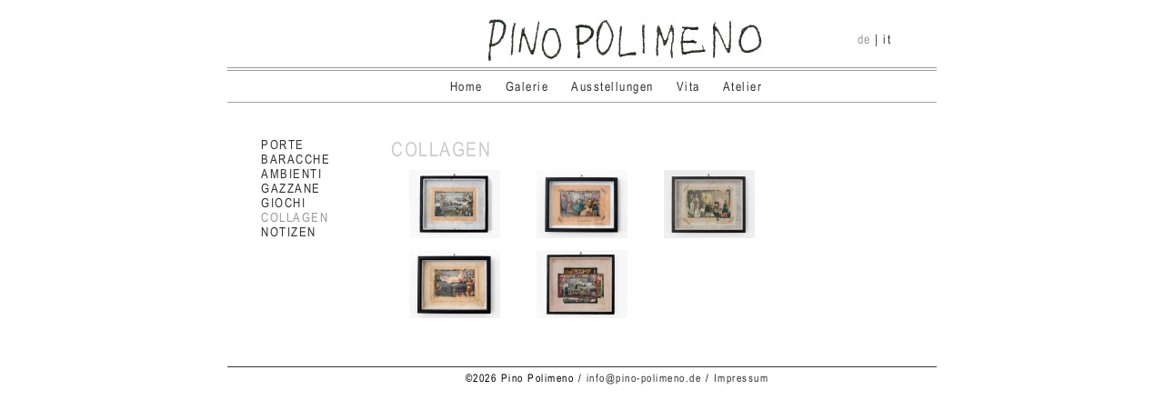

--- FILE ---
content_type: text/html; charset=UTF-8
request_url: https://pino-polimeno.de/new/?page_id=47
body_size: 26796
content:
<!DOCTYPE html PUBLIC "-//W3C//DTD XHTML 1.0 Strict//EN"
    "http://www.w3.org/TR/xhtml1/DTD/xhtml1-strict.dtd">

<html xmlns="http://www.w3.org/1999/xhtml" lang="de-DE">

<head profile="http://gmpg.org/xfn/11">
	
	<meta http-equiv="Content-Type" content="text/html; charset=UTF-8" />
	
	
	<title>
		     COLLAGEN - Pino Polimeno	</title>
	
	<link rel="shortcut icon" href="/favicon.ico" type="image/x-icon" />
	
	<link rel="stylesheet" href="https://pino-polimeno.de/new/wp-content/themes/BLANK-Theme/style.css" type="text/css" />
	
	<link rel="pingback" href="https://pino-polimeno.de/new/xmlrpc.php" />
	<script type="text/javascript" src="http://pino-polimeno.de/new/wp-content/themes/BLANK-Theme/js/jquery.js"></script>

	
	<meta name='robots' content='max-image-preview:large' />
<link rel="alternate" hreflang="de-de" href="https://pino-polimeno.de/new?page_id=47" />
<link rel="alternate" hreflang="it-it" href="https://pino-polimeno.de/new?page_id=309&#038;lang=it" />
<link rel="alternate" type="application/rss+xml" title="Pino Polimeno &raquo; Feed" href="https://pino-polimeno.de/new/?feed=rss2" />
<link rel="alternate" type="application/rss+xml" title="Pino Polimeno &raquo; Kommentar-Feed" href="https://pino-polimeno.de/new/?feed=comments-rss2" />
<link rel="alternate" type="application/rss+xml" title="Pino Polimeno &raquo; COLLAGEN-Kommentar-Feed" href="https://pino-polimeno.de/new/?feed=rss2&#038;page_id=47" />
<script type="text/javascript">
window._wpemojiSettings = {"baseUrl":"https:\/\/s.w.org\/images\/core\/emoji\/14.0.0\/72x72\/","ext":".png","svgUrl":"https:\/\/s.w.org\/images\/core\/emoji\/14.0.0\/svg\/","svgExt":".svg","source":{"concatemoji":"https:\/\/pino-polimeno.de\/new\/wp-includes\/js\/wp-emoji-release.min.js?ver=6.3.7"}};
/*! This file is auto-generated */
!function(i,n){var o,s,e;function c(e){try{var t={supportTests:e,timestamp:(new Date).valueOf()};sessionStorage.setItem(o,JSON.stringify(t))}catch(e){}}function p(e,t,n){e.clearRect(0,0,e.canvas.width,e.canvas.height),e.fillText(t,0,0);var t=new Uint32Array(e.getImageData(0,0,e.canvas.width,e.canvas.height).data),r=(e.clearRect(0,0,e.canvas.width,e.canvas.height),e.fillText(n,0,0),new Uint32Array(e.getImageData(0,0,e.canvas.width,e.canvas.height).data));return t.every(function(e,t){return e===r[t]})}function u(e,t,n){switch(t){case"flag":return n(e,"\ud83c\udff3\ufe0f\u200d\u26a7\ufe0f","\ud83c\udff3\ufe0f\u200b\u26a7\ufe0f")?!1:!n(e,"\ud83c\uddfa\ud83c\uddf3","\ud83c\uddfa\u200b\ud83c\uddf3")&&!n(e,"\ud83c\udff4\udb40\udc67\udb40\udc62\udb40\udc65\udb40\udc6e\udb40\udc67\udb40\udc7f","\ud83c\udff4\u200b\udb40\udc67\u200b\udb40\udc62\u200b\udb40\udc65\u200b\udb40\udc6e\u200b\udb40\udc67\u200b\udb40\udc7f");case"emoji":return!n(e,"\ud83e\udef1\ud83c\udffb\u200d\ud83e\udef2\ud83c\udfff","\ud83e\udef1\ud83c\udffb\u200b\ud83e\udef2\ud83c\udfff")}return!1}function f(e,t,n){var r="undefined"!=typeof WorkerGlobalScope&&self instanceof WorkerGlobalScope?new OffscreenCanvas(300,150):i.createElement("canvas"),a=r.getContext("2d",{willReadFrequently:!0}),o=(a.textBaseline="top",a.font="600 32px Arial",{});return e.forEach(function(e){o[e]=t(a,e,n)}),o}function t(e){var t=i.createElement("script");t.src=e,t.defer=!0,i.head.appendChild(t)}"undefined"!=typeof Promise&&(o="wpEmojiSettingsSupports",s=["flag","emoji"],n.supports={everything:!0,everythingExceptFlag:!0},e=new Promise(function(e){i.addEventListener("DOMContentLoaded",e,{once:!0})}),new Promise(function(t){var n=function(){try{var e=JSON.parse(sessionStorage.getItem(o));if("object"==typeof e&&"number"==typeof e.timestamp&&(new Date).valueOf()<e.timestamp+604800&&"object"==typeof e.supportTests)return e.supportTests}catch(e){}return null}();if(!n){if("undefined"!=typeof Worker&&"undefined"!=typeof OffscreenCanvas&&"undefined"!=typeof URL&&URL.createObjectURL&&"undefined"!=typeof Blob)try{var e="postMessage("+f.toString()+"("+[JSON.stringify(s),u.toString(),p.toString()].join(",")+"));",r=new Blob([e],{type:"text/javascript"}),a=new Worker(URL.createObjectURL(r),{name:"wpTestEmojiSupports"});return void(a.onmessage=function(e){c(n=e.data),a.terminate(),t(n)})}catch(e){}c(n=f(s,u,p))}t(n)}).then(function(e){for(var t in e)n.supports[t]=e[t],n.supports.everything=n.supports.everything&&n.supports[t],"flag"!==t&&(n.supports.everythingExceptFlag=n.supports.everythingExceptFlag&&n.supports[t]);n.supports.everythingExceptFlag=n.supports.everythingExceptFlag&&!n.supports.flag,n.DOMReady=!1,n.readyCallback=function(){n.DOMReady=!0}}).then(function(){return e}).then(function(){var e;n.supports.everything||(n.readyCallback(),(e=n.source||{}).concatemoji?t(e.concatemoji):e.wpemoji&&e.twemoji&&(t(e.twemoji),t(e.wpemoji)))}))}((window,document),window._wpemojiSettings);
</script>
<style type="text/css">
img.wp-smiley,
img.emoji {
	display: inline !important;
	border: none !important;
	box-shadow: none !important;
	height: 1em !important;
	width: 1em !important;
	margin: 0 0.07em !important;
	vertical-align: -0.1em !important;
	background: none !important;
	padding: 0 !important;
}
</style>
	<link rel='stylesheet' id='wp-block-library-css' href='https://pino-polimeno.de/new/wp-includes/css/dist/block-library/style.min.css?ver=6.3.7' type='text/css' media='all' />
<style id='classic-theme-styles-inline-css' type='text/css'>
/*! This file is auto-generated */
.wp-block-button__link{color:#fff;background-color:#32373c;border-radius:9999px;box-shadow:none;text-decoration:none;padding:calc(.667em + 2px) calc(1.333em + 2px);font-size:1.125em}.wp-block-file__button{background:#32373c;color:#fff;text-decoration:none}
</style>
<style id='global-styles-inline-css' type='text/css'>
body{--wp--preset--color--black: #000000;--wp--preset--color--cyan-bluish-gray: #abb8c3;--wp--preset--color--white: #ffffff;--wp--preset--color--pale-pink: #f78da7;--wp--preset--color--vivid-red: #cf2e2e;--wp--preset--color--luminous-vivid-orange: #ff6900;--wp--preset--color--luminous-vivid-amber: #fcb900;--wp--preset--color--light-green-cyan: #7bdcb5;--wp--preset--color--vivid-green-cyan: #00d084;--wp--preset--color--pale-cyan-blue: #8ed1fc;--wp--preset--color--vivid-cyan-blue: #0693e3;--wp--preset--color--vivid-purple: #9b51e0;--wp--preset--gradient--vivid-cyan-blue-to-vivid-purple: linear-gradient(135deg,rgba(6,147,227,1) 0%,rgb(155,81,224) 100%);--wp--preset--gradient--light-green-cyan-to-vivid-green-cyan: linear-gradient(135deg,rgb(122,220,180) 0%,rgb(0,208,130) 100%);--wp--preset--gradient--luminous-vivid-amber-to-luminous-vivid-orange: linear-gradient(135deg,rgba(252,185,0,1) 0%,rgba(255,105,0,1) 100%);--wp--preset--gradient--luminous-vivid-orange-to-vivid-red: linear-gradient(135deg,rgba(255,105,0,1) 0%,rgb(207,46,46) 100%);--wp--preset--gradient--very-light-gray-to-cyan-bluish-gray: linear-gradient(135deg,rgb(238,238,238) 0%,rgb(169,184,195) 100%);--wp--preset--gradient--cool-to-warm-spectrum: linear-gradient(135deg,rgb(74,234,220) 0%,rgb(151,120,209) 20%,rgb(207,42,186) 40%,rgb(238,44,130) 60%,rgb(251,105,98) 80%,rgb(254,248,76) 100%);--wp--preset--gradient--blush-light-purple: linear-gradient(135deg,rgb(255,206,236) 0%,rgb(152,150,240) 100%);--wp--preset--gradient--blush-bordeaux: linear-gradient(135deg,rgb(254,205,165) 0%,rgb(254,45,45) 50%,rgb(107,0,62) 100%);--wp--preset--gradient--luminous-dusk: linear-gradient(135deg,rgb(255,203,112) 0%,rgb(199,81,192) 50%,rgb(65,88,208) 100%);--wp--preset--gradient--pale-ocean: linear-gradient(135deg,rgb(255,245,203) 0%,rgb(182,227,212) 50%,rgb(51,167,181) 100%);--wp--preset--gradient--electric-grass: linear-gradient(135deg,rgb(202,248,128) 0%,rgb(113,206,126) 100%);--wp--preset--gradient--midnight: linear-gradient(135deg,rgb(2,3,129) 0%,rgb(40,116,252) 100%);--wp--preset--font-size--small: 13px;--wp--preset--font-size--medium: 20px;--wp--preset--font-size--large: 36px;--wp--preset--font-size--x-large: 42px;--wp--preset--spacing--20: 0.44rem;--wp--preset--spacing--30: 0.67rem;--wp--preset--spacing--40: 1rem;--wp--preset--spacing--50: 1.5rem;--wp--preset--spacing--60: 2.25rem;--wp--preset--spacing--70: 3.38rem;--wp--preset--spacing--80: 5.06rem;--wp--preset--shadow--natural: 6px 6px 9px rgba(0, 0, 0, 0.2);--wp--preset--shadow--deep: 12px 12px 50px rgba(0, 0, 0, 0.4);--wp--preset--shadow--sharp: 6px 6px 0px rgba(0, 0, 0, 0.2);--wp--preset--shadow--outlined: 6px 6px 0px -3px rgba(255, 255, 255, 1), 6px 6px rgba(0, 0, 0, 1);--wp--preset--shadow--crisp: 6px 6px 0px rgba(0, 0, 0, 1);}:where(.is-layout-flex){gap: 0.5em;}:where(.is-layout-grid){gap: 0.5em;}body .is-layout-flow > .alignleft{float: left;margin-inline-start: 0;margin-inline-end: 2em;}body .is-layout-flow > .alignright{float: right;margin-inline-start: 2em;margin-inline-end: 0;}body .is-layout-flow > .aligncenter{margin-left: auto !important;margin-right: auto !important;}body .is-layout-constrained > .alignleft{float: left;margin-inline-start: 0;margin-inline-end: 2em;}body .is-layout-constrained > .alignright{float: right;margin-inline-start: 2em;margin-inline-end: 0;}body .is-layout-constrained > .aligncenter{margin-left: auto !important;margin-right: auto !important;}body .is-layout-constrained > :where(:not(.alignleft):not(.alignright):not(.alignfull)){max-width: var(--wp--style--global--content-size);margin-left: auto !important;margin-right: auto !important;}body .is-layout-constrained > .alignwide{max-width: var(--wp--style--global--wide-size);}body .is-layout-flex{display: flex;}body .is-layout-flex{flex-wrap: wrap;align-items: center;}body .is-layout-flex > *{margin: 0;}body .is-layout-grid{display: grid;}body .is-layout-grid > *{margin: 0;}:where(.wp-block-columns.is-layout-flex){gap: 2em;}:where(.wp-block-columns.is-layout-grid){gap: 2em;}:where(.wp-block-post-template.is-layout-flex){gap: 1.25em;}:where(.wp-block-post-template.is-layout-grid){gap: 1.25em;}.has-black-color{color: var(--wp--preset--color--black) !important;}.has-cyan-bluish-gray-color{color: var(--wp--preset--color--cyan-bluish-gray) !important;}.has-white-color{color: var(--wp--preset--color--white) !important;}.has-pale-pink-color{color: var(--wp--preset--color--pale-pink) !important;}.has-vivid-red-color{color: var(--wp--preset--color--vivid-red) !important;}.has-luminous-vivid-orange-color{color: var(--wp--preset--color--luminous-vivid-orange) !important;}.has-luminous-vivid-amber-color{color: var(--wp--preset--color--luminous-vivid-amber) !important;}.has-light-green-cyan-color{color: var(--wp--preset--color--light-green-cyan) !important;}.has-vivid-green-cyan-color{color: var(--wp--preset--color--vivid-green-cyan) !important;}.has-pale-cyan-blue-color{color: var(--wp--preset--color--pale-cyan-blue) !important;}.has-vivid-cyan-blue-color{color: var(--wp--preset--color--vivid-cyan-blue) !important;}.has-vivid-purple-color{color: var(--wp--preset--color--vivid-purple) !important;}.has-black-background-color{background-color: var(--wp--preset--color--black) !important;}.has-cyan-bluish-gray-background-color{background-color: var(--wp--preset--color--cyan-bluish-gray) !important;}.has-white-background-color{background-color: var(--wp--preset--color--white) !important;}.has-pale-pink-background-color{background-color: var(--wp--preset--color--pale-pink) !important;}.has-vivid-red-background-color{background-color: var(--wp--preset--color--vivid-red) !important;}.has-luminous-vivid-orange-background-color{background-color: var(--wp--preset--color--luminous-vivid-orange) !important;}.has-luminous-vivid-amber-background-color{background-color: var(--wp--preset--color--luminous-vivid-amber) !important;}.has-light-green-cyan-background-color{background-color: var(--wp--preset--color--light-green-cyan) !important;}.has-vivid-green-cyan-background-color{background-color: var(--wp--preset--color--vivid-green-cyan) !important;}.has-pale-cyan-blue-background-color{background-color: var(--wp--preset--color--pale-cyan-blue) !important;}.has-vivid-cyan-blue-background-color{background-color: var(--wp--preset--color--vivid-cyan-blue) !important;}.has-vivid-purple-background-color{background-color: var(--wp--preset--color--vivid-purple) !important;}.has-black-border-color{border-color: var(--wp--preset--color--black) !important;}.has-cyan-bluish-gray-border-color{border-color: var(--wp--preset--color--cyan-bluish-gray) !important;}.has-white-border-color{border-color: var(--wp--preset--color--white) !important;}.has-pale-pink-border-color{border-color: var(--wp--preset--color--pale-pink) !important;}.has-vivid-red-border-color{border-color: var(--wp--preset--color--vivid-red) !important;}.has-luminous-vivid-orange-border-color{border-color: var(--wp--preset--color--luminous-vivid-orange) !important;}.has-luminous-vivid-amber-border-color{border-color: var(--wp--preset--color--luminous-vivid-amber) !important;}.has-light-green-cyan-border-color{border-color: var(--wp--preset--color--light-green-cyan) !important;}.has-vivid-green-cyan-border-color{border-color: var(--wp--preset--color--vivid-green-cyan) !important;}.has-pale-cyan-blue-border-color{border-color: var(--wp--preset--color--pale-cyan-blue) !important;}.has-vivid-cyan-blue-border-color{border-color: var(--wp--preset--color--vivid-cyan-blue) !important;}.has-vivid-purple-border-color{border-color: var(--wp--preset--color--vivid-purple) !important;}.has-vivid-cyan-blue-to-vivid-purple-gradient-background{background: var(--wp--preset--gradient--vivid-cyan-blue-to-vivid-purple) !important;}.has-light-green-cyan-to-vivid-green-cyan-gradient-background{background: var(--wp--preset--gradient--light-green-cyan-to-vivid-green-cyan) !important;}.has-luminous-vivid-amber-to-luminous-vivid-orange-gradient-background{background: var(--wp--preset--gradient--luminous-vivid-amber-to-luminous-vivid-orange) !important;}.has-luminous-vivid-orange-to-vivid-red-gradient-background{background: var(--wp--preset--gradient--luminous-vivid-orange-to-vivid-red) !important;}.has-very-light-gray-to-cyan-bluish-gray-gradient-background{background: var(--wp--preset--gradient--very-light-gray-to-cyan-bluish-gray) !important;}.has-cool-to-warm-spectrum-gradient-background{background: var(--wp--preset--gradient--cool-to-warm-spectrum) !important;}.has-blush-light-purple-gradient-background{background: var(--wp--preset--gradient--blush-light-purple) !important;}.has-blush-bordeaux-gradient-background{background: var(--wp--preset--gradient--blush-bordeaux) !important;}.has-luminous-dusk-gradient-background{background: var(--wp--preset--gradient--luminous-dusk) !important;}.has-pale-ocean-gradient-background{background: var(--wp--preset--gradient--pale-ocean) !important;}.has-electric-grass-gradient-background{background: var(--wp--preset--gradient--electric-grass) !important;}.has-midnight-gradient-background{background: var(--wp--preset--gradient--midnight) !important;}.has-small-font-size{font-size: var(--wp--preset--font-size--small) !important;}.has-medium-font-size{font-size: var(--wp--preset--font-size--medium) !important;}.has-large-font-size{font-size: var(--wp--preset--font-size--large) !important;}.has-x-large-font-size{font-size: var(--wp--preset--font-size--x-large) !important;}
.wp-block-navigation a:where(:not(.wp-element-button)){color: inherit;}
:where(.wp-block-post-template.is-layout-flex){gap: 1.25em;}:where(.wp-block-post-template.is-layout-grid){gap: 1.25em;}
:where(.wp-block-columns.is-layout-flex){gap: 2em;}:where(.wp-block-columns.is-layout-grid){gap: 2em;}
.wp-block-pullquote{font-size: 1.5em;line-height: 1.6;}
</style>
<link rel='stylesheet' id='responsive-lightbox-prettyphoto-css' href='https://pino-polimeno.de/new/wp-content/plugins/responsive-lightbox/assets/prettyphoto/prettyPhoto.min.css?ver=2.4.5' type='text/css' media='all' />
<link rel='stylesheet' id='wpml-legacy-dropdown-0-css' href='//pino-polimeno.de/new/wp-content/plugins/sitepress-multilingual-cms/templates/language-switchers/legacy-dropdown/style.css?ver=1' type='text/css' media='all' />
<style id='wpml-legacy-dropdown-0-inline-css' type='text/css'>
.wpml-ls-statics-shortcode_actions, .wpml-ls-statics-shortcode_actions .wpml-ls-sub-menu, .wpml-ls-statics-shortcode_actions a {border-color:#cdcdcd;}.wpml-ls-statics-shortcode_actions a {color:#444444;background-color:#ffffff;}.wpml-ls-statics-shortcode_actions a:hover,.wpml-ls-statics-shortcode_actions a:focus {color:#000000;background-color:#eeeeee;}.wpml-ls-statics-shortcode_actions .wpml-ls-current-language>a {color:#444444;background-color:#ffffff;}.wpml-ls-statics-shortcode_actions .wpml-ls-current-language:hover>a, .wpml-ls-statics-shortcode_actions .wpml-ls-current-language>a:focus {color:#000000;background-color:#eeeeee;}
</style>
<script type='text/javascript' src='https://pino-polimeno.de/new/wp-includes/js/jquery/jquery.min.js?ver=3.7.0' id='jquery-core-js'></script>
<script type='text/javascript' src='https://pino-polimeno.de/new/wp-includes/js/jquery/jquery-migrate.min.js?ver=3.4.1' id='jquery-migrate-js'></script>
<script type='text/javascript' src='https://pino-polimeno.de/new/wp-content/plugins/responsive-lightbox/assets/prettyphoto/jquery.prettyPhoto.min.js?ver=2.4.5' id='responsive-lightbox-prettyphoto-js'></script>
<script type='text/javascript' src='https://pino-polimeno.de/new/wp-includes/js/underscore.min.js?ver=1.13.4' id='underscore-js'></script>
<script type='text/javascript' src='https://pino-polimeno.de/new/wp-content/plugins/responsive-lightbox/assets/infinitescroll/infinite-scroll.pkgd.min.js?ver=6.3.7' id='responsive-lightbox-infinite-scroll-js'></script>
<script id="responsive-lightbox-js-before" type="text/javascript">
var rlArgs = {"script":"prettyphoto","selector":"prettyPhoto","customEvents":"ajaxComplete","activeGalleries":true,"animationSpeed":"fast","slideshow":false,"slideshowDelay":5000,"slideshowAutoplay":false,"opacity":"0.63","showTitle":true,"allowResize":true,"allowExpand":false,"width":1080,"height":720,"separator":"\/","theme":"light_square","horizontalPadding":20,"hideFlash":false,"wmode":"opaque","videoAutoplay":false,"modal":false,"deeplinking":true,"overlayGallery":false,"keyboardShortcuts":true,"social":false,"woocommerce_gallery":false,"ajaxurl":"https:\/\/pino-polimeno.de\/new\/wp-admin\/admin-ajax.php","nonce":"f95894c83f","preview":false,"postId":47,"scriptExtension":false};
</script>
<script type='text/javascript' src='https://pino-polimeno.de/new/wp-content/plugins/responsive-lightbox/js/front.js?ver=2.4.5' id='responsive-lightbox-js'></script>
<script type='text/javascript' src='//pino-polimeno.de/new/wp-content/plugins/sitepress-multilingual-cms/templates/language-switchers/legacy-dropdown/script.js?ver=1' id='wpml-legacy-dropdown-0-js'></script>
<link rel="https://api.w.org/" href="https://pino-polimeno.de/new/index.php?rest_route=/" /><link rel="alternate" type="application/json" href="https://pino-polimeno.de/new/index.php?rest_route=/wp/v2/pages/47" /><link rel="EditURI" type="application/rsd+xml" title="RSD" href="https://pino-polimeno.de/new/xmlrpc.php?rsd" />
<meta name="generator" content="WordPress 6.3.7" />
<link rel="canonical" href="https://pino-polimeno.de/new?page_id=47" />
<link rel='shortlink' href='https://pino-polimeno.de/new/?p=47' />
<link rel="alternate" type="application/json+oembed" href="https://pino-polimeno.de/new/index.php?rest_route=%2Foembed%2F1.0%2Fembed&#038;url=https%3A%2F%2Fpino-polimeno.de%2Fnew%3Fpage_id%3D47" />
<link rel="alternate" type="text/xml+oembed" href="https://pino-polimeno.de/new/index.php?rest_route=%2Foembed%2F1.0%2Fembed&#038;url=https%3A%2F%2Fpino-polimeno.de%2Fnew%3Fpage_id%3D47&#038;format=xml" />
<meta name="generator" content="WPML ver:4.2.5 stt:3,27;" />
	
</head>

<body class="page-template-default page page-id-47 page-child parent-pageid-5">
	<!--script>$('body').click(function(){alert("asd")});</script-->
	<div id="page-wrap">

		<div id="header">
			<h1><a href="http://pino-polimeno.de/new/">Pino Polimeno</a></h1>
			<div class="lang_links">
							<a class="current" href="?lang=de">de</a> | <a  class="" href="?lang=it">it</a>
			</div>
			<!--div class="description">Eine weitere WordPress-Seite</div-->
		</div>
		
		<div class="clearfix menu_holder" >
			<div class="menu_container">
				<div class="menu-main-container"><ul id="menu-main" class="menu"><li id="menu-item-31" class="menu-item menu-item-type-post_type menu-item-object-page menu-item-home menu-item-31"><a href="https://pino-polimeno.de/new">Home</a></li>
<li id="menu-item-32" class="menu-item menu-item-type-custom menu-item-object-custom menu-item-32"><a href="http://pino-polimeno.de/new/?page_id=13">Galerie</a></li>
<li id="menu-item-29" class="menu-item menu-item-type-post_type menu-item-object-page menu-item-29"><a href="https://pino-polimeno.de/new?page_id=7">Ausstellungen</a></li>
<li id="menu-item-28" class="menu-item menu-item-type-post_type menu-item-object-page menu-item-28"><a href="https://pino-polimeno.de/new?page_id=9">Vita</a></li>
<li id="menu-item-27" class="menu-item menu-item-type-post_type menu-item-object-page menu-item-27"><a href="https://pino-polimeno.de/new?page_id=11">Atelier</a></li>
</ul></div>			</div>
		</div>

				
		<div class="post" id="post-47">
						<h2>COLLAGEN</h2>
			
			
			<div class="entry clearfix">

				
		<style type="text/css">
			#gallery-1 {
				margin: auto;
			}
			#gallery-1 .gallery-item {
				float: left;
				margin-top: 10px;
				text-align: center;
				width: 33%;
			}
			#gallery-1 img {
				border: 2px solid #cfcfcf;
			}
			#gallery-1 .gallery-caption {
				margin-left: 0;
			}
			/* see gallery_shortcode() in wp-includes/media.php */
		</style>
		<div id='gallery-1' class='gallery galleryid-47 gallery-columns-3 gallery-size-thumbnail'><dl class='gallery-item'>
			<dt class='gallery-icon landscape'>
				<a href='https://pino-polimeno.de/new/wp-content/uploads/2014/06/collage_Nr.13.jpg' title="" data-rl_title="" class="rl-gallery-link" data-rl_caption="" data-rel="prettyPhoto-gallery-1"><img width="100" height="75" src="https://pino-polimeno.de/new/wp-content/uploads/2014/06/collage_Nr.13-100x75.jpg" class="attachment-thumbnail size-thumbnail" alt="" decoding="async" srcset="https://pino-polimeno.de/new/wp-content/uploads/2014/06/collage_Nr.13-100x75.jpg 100w, https://pino-polimeno.de/new/wp-content/uploads/2014/06/collage_Nr.13.jpg 800w" sizes="(max-width: 100px) 100vw, 100px" /></a>
			</dt></dl><dl class='gallery-item'>
			<dt class='gallery-icon landscape'>
				<a href='https://pino-polimeno.de/new/wp-content/uploads/2014/06/collage_gelosia.jpg' title="" data-rl_title="" class="rl-gallery-link" data-rl_caption="" data-rel="prettyPhoto-gallery-1"><img width="100" height="75" src="https://pino-polimeno.de/new/wp-content/uploads/2014/06/collage_gelosia-100x75.jpg" class="attachment-thumbnail size-thumbnail" alt="" decoding="async" srcset="https://pino-polimeno.de/new/wp-content/uploads/2014/06/collage_gelosia-100x75.jpg 100w, https://pino-polimeno.de/new/wp-content/uploads/2014/06/collage_gelosia.jpg 800w" sizes="(max-width: 100px) 100vw, 100px" /></a>
			</dt></dl><dl class='gallery-item'>
			<dt class='gallery-icon landscape'>
				<a href='https://pino-polimeno.de/new/wp-content/uploads/2014/06/collage_Nr.26.jpg' title="" data-rl_title="" class="rl-gallery-link" data-rl_caption="" data-rel="prettyPhoto-gallery-1"><img width="100" height="75" src="https://pino-polimeno.de/new/wp-content/uploads/2014/06/collage_Nr.26-100x75.jpg" class="attachment-thumbnail size-thumbnail" alt="" decoding="async" srcset="https://pino-polimeno.de/new/wp-content/uploads/2014/06/collage_Nr.26-100x75.jpg 100w, https://pino-polimeno.de/new/wp-content/uploads/2014/06/collage_Nr.26.jpg 800w" sizes="(max-width: 100px) 100vw, 100px" /></a>
			</dt></dl><br style="clear: both" /><dl class='gallery-item'>
			<dt class='gallery-icon landscape'>
				<a href='https://pino-polimeno.de/new/wp-content/uploads/2014/06/collage_Nr.25.jpg' title="" data-rl_title="" class="rl-gallery-link" data-rl_caption="" data-rel="prettyPhoto-gallery-1"><img width="100" height="75" src="https://pino-polimeno.de/new/wp-content/uploads/2014/06/collage_Nr.25-100x75.jpg" class="attachment-thumbnail size-thumbnail" alt="" decoding="async" loading="lazy" srcset="https://pino-polimeno.de/new/wp-content/uploads/2014/06/collage_Nr.25-100x75.jpg 100w, https://pino-polimeno.de/new/wp-content/uploads/2014/06/collage_Nr.25.jpg 800w" sizes="(max-width: 100px) 100vw, 100px" /></a>
			</dt></dl><dl class='gallery-item'>
			<dt class='gallery-icon landscape'>
				<a href='https://pino-polimeno.de/new/wp-content/uploads/2014/06/collage_12fratelli.jpg' title="" data-rl_title="" class="rl-gallery-link" data-rl_caption="" data-rel="prettyPhoto-gallery-1"><img width="100" height="75" src="https://pino-polimeno.de/new/wp-content/uploads/2014/06/collage_12fratelli-100x75.jpg" class="attachment-thumbnail size-thumbnail" alt="" decoding="async" loading="lazy" srcset="https://pino-polimeno.de/new/wp-content/uploads/2014/06/collage_12fratelli-100x75.jpg 100w, https://pino-polimeno.de/new/wp-content/uploads/2014/06/collage_12fratelli.jpg 800w" sizes="(max-width: 100px) 100vw, 100px" /></a>
			</dt></dl>
			<br style='clear: both' />
		</div>


				
			</div>

			
		</div>
		
		
				
		<div class="sub_pages">
			<li class="page_item page-item-67"><a href="https://pino-polimeno.de/new?page_id=67">PORTE</a></li>
<li class="page_item page-item-33"><a href="https://pino-polimeno.de/new?page_id=33">BARACCHE</a></li>
<li class="page_item page-item-13"><a href="https://pino-polimeno.de/new?page_id=13">AMBIENTI</a></li>
<li class="page_item page-item-54"><a href="https://pino-polimeno.de/new?page_id=54">GAZZANE</a></li>
<li class="page_item page-item-62"><a href="https://pino-polimeno.de/new?page_id=62">GIOCHI</a></li>
<li class="page_item page-item-47 current_page_item"><a href="https://pino-polimeno.de/new?page_id=47" aria-current="page">COLLAGEN</a></li>
<li class="page_item page-item-81"><a href="https://pino-polimeno.de/new?page_id=81">NOTIZEN</a></li>
		</div>
		<br class="clear" />
		
		
		
		

		<div id="footer">
			&copy;2026 Pino Polimeno 
			/ <a href="mailto:info@pino-polimeno.de">info@pino-polimeno.de</a>
			/ <a href="http://pino-polimeno.de/new/?page_id=150">Impressum</a>
		</div>

	</div>

	<script type='text/javascript' src='https://pino-polimeno.de/new/wp-includes/js/comment-reply.min.js?ver=6.3.7' id='comment-reply-js'></script>
	
	<!-- Don't forget analytics -->
	
</body>

</html>
 
<script>


// Launch fancyBox on first element

$(document).load(function() {
     $('#gallery-1 .gallery-item:first a').click();
});

</script>


--- FILE ---
content_type: text/css
request_url: https://pino-polimeno.de/new/wp-content/themes/BLANK-Theme/style.css
body_size: 4012
content:
/*   
Theme Name: BLANK Theme
Theme URI: http://digwp.com
Description: This is just a BLANK starter WordPress Theme template -- WordPress v2.9.1
Author: Chris Coyier
Author URI: http://chriscoyier.net
Version: 1
*/
@font-face
{
font-family: "anarrow";
src: url('fonts/Arial Narrow.eot');
	src: local('Arial Narrow'), local('Arial Narrow'), url('fonts/Arial Narrow.woff') format('woff'), url('fonts/Arial Narrow.ttf') format('truetype');
    
}
@media screen {

* { margin: 0; padding: 0; letter-spacing: 1.5px;}
body { background: white; font-family:anarrow, arial, helvetica, sans-serif;
	font-size:14px; }
.screen-reader-text { position: absolute; left: -9999px; top: -9999px; }
.clear { clear: both; }
.group:after { visibility: hidden; display: block; font-size: 0; content: " "; clear: both; height: 0; }
* html .group, *:first-child+html .group { zoom: 1; } /* First selector = IE6, Second Selector = IE 7 */

#page-wrap { width: 780px; margin: 20px auto; }

h1 a {
	display:block;
	text-indent:-9999em;
	width:303px;
	height:48px;
	background:url(images/header.jpg) no-repeat;
	margin: 0 0 0 286px;
}
a {
	text-decoration:none;
}
#header {
	background: url(images/header_border.jpg) bottom left repeat-x;
	padding-bottom:10px;
	position:relative;
}
.entry {
	padding-right: 40px;
	clear:both;
	margin-bottom:20px;
}
.entry a:hover {
	color:#666;
}
.entry .alignright  {
	margin-left:25px;
}
.lang_links {
	position: absolute;
	right: 0px;
	top: 15px;
	color:#333333;
	margin-right: 50px;
}
.lang_links a {
	color:#333333;
}
.lang_links .current {
	color:#999;
}
.menu  {
	list-style:none;
	/*margin-left:208px;*/
	
}

.menu li {
	display:block;
	float:left;
	
}
.menu a {
	display:block;
	padding:9px 25px 9px 0;
	color:#333;
	text-decoration:none;
	}
.menu a:hover {
	color:#999;
	}
.menu_holder {
	border-bottom:1px solid #a1a1a1;
	margin-bottom:38px;
}
.post {
	width:600px;
	float:right;
	
}
.sub_pages {
	width:165px;
	padding-left:37px;
}
.sub_pages li {
	list-style:none;
}
.sub_pages a {
	color:#333;
}

.sub_pages a {
	color:#333;
}
.sub_pages .current_page_item a,
.sub_pages a:hover {
	color:#999;
}
.gallery-item {
	width:25% !important;
}
.gallery-item img{
	border:none !important;
}
#footer {
	border-top:1px solid #333;
	padding-top:5px;
	text-align:center;
	margin-top:30px;  
	font-size:12px;
	padding-left: 77px;
}
#footer a {
	color:#333;
}
#footer a:hover {
	color:#999;
}
.alignright { float:right}
.alignleft { float:left}
.homepage_links {
	width:380px;
	margin:30px auto 0;
	padding-left: 16px;
}
.homepage_links a {
	display:block;
	float:left;
	margin:0 40px 40px 0;
}

.homepage_links a:nth-child(3n+3) {  
  margin:0 0px 40px 0;
}
h2 {
	font-size:22px;
	color:#ccc;
	font-weight:normal;
	/*float:right;
	margin-right:191px;*/
}
.menu_container {
	float:right;
	margin-right:167px;
}












.clearfix:after {
    content: ".";
    display: block;
    clear: both;
    visibility: hidden;
    line-height: 0;
    height: 0;
}
 
.clearfix {
    display: inline-block;
}
 
html[xmlns] .clearfix {
    display: block;
}
 
* html .clearfix {
    height: 1%;
}

} /* END screen media */


@media print {

.do-not-print { display: none; }
#comments { page-break-before: always; }

body { width: 100% !important; margin: 0 !important; padding: 0 !important; line-height: 1.4; word-spacing: 1.1pt; letter-spacing: 0.2pt; font-family: Garamond,"Times New Roman", serif; color: #000; background: none; font-size: 12pt; }
h1,h2,h3,h4,h5,h6 { font-family: Helvetica, Arial, sans-serif; }
h1 { font-size: 19pt; }
h2 { font-size:17pt; }
h3 { font-size:15pt; }
h4,h5,h6 { font-size:12pt; }
code { font: 10pt Courier, monospace; } 
blockquote { margin: 1.3em; padding: 1em; }
img { display: block; margin: 1em 0; }
a img { border: none; }
table { margin: 1px; text-align:left; }
th { border-bottom: 1px solid #333;  font-weight: bold; }
td { border-bottom: 1px solid #333; }
th, td { padding: 4px 10px 4px 0; }
caption { background: #fff; margin-bottom: 2em; text-align: left; }
thead { display: table-header-group; }
tr { page-break-inside: avoid; } 
a { text-decoration: none; color: black; }
	
} /* END print media */